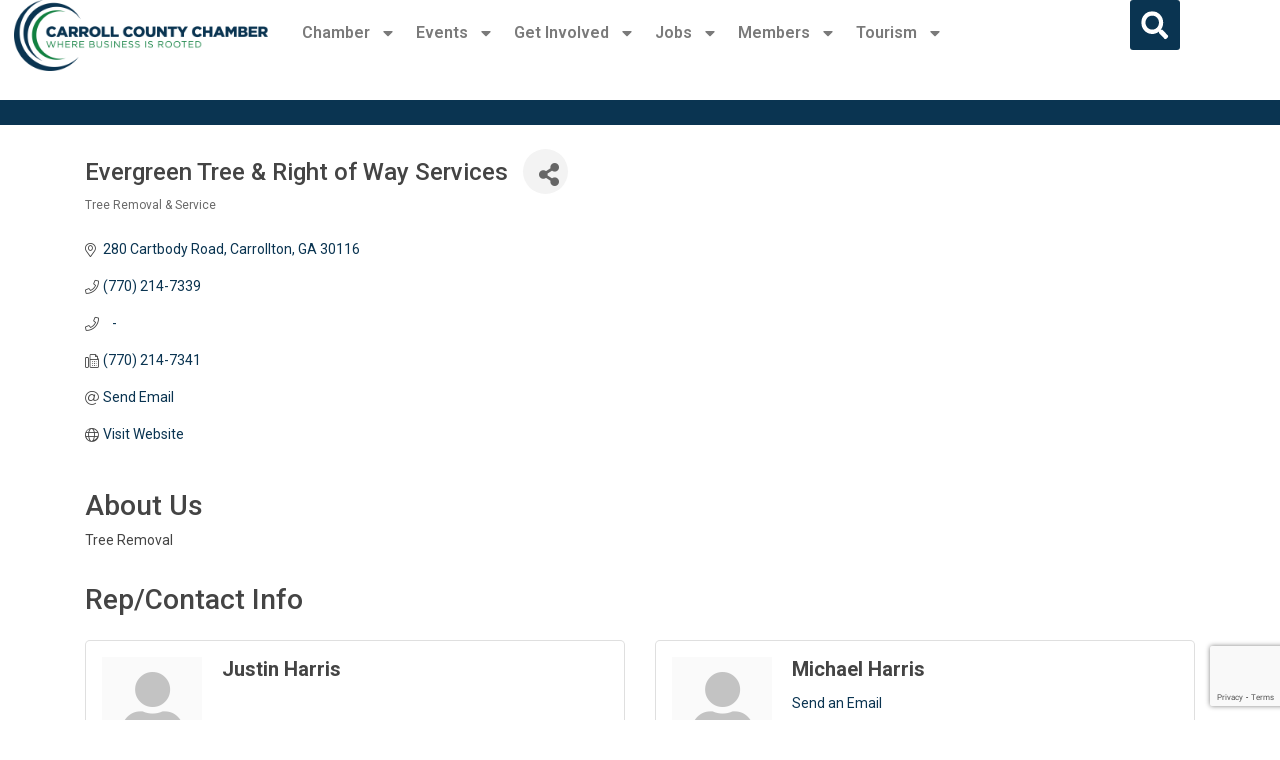

--- FILE ---
content_type: text/html; charset=utf-8
request_url: https://www.google.com/recaptcha/enterprise/anchor?ar=1&k=6LfI_T8rAAAAAMkWHrLP_GfSf3tLy9tKa839wcWa&co=aHR0cHM6Ly9idXNpbmVzcy5jYXJyb2xsLWdhLm9yZzo0NDM.&hl=en&v=cLm1zuaUXPLFw7nzKiQTH1dX&size=invisible&anchor-ms=20000&execute-ms=15000&cb=war70sy6ru9x
body_size: 45124
content:
<!DOCTYPE HTML><html dir="ltr" lang="en"><head><meta http-equiv="Content-Type" content="text/html; charset=UTF-8">
<meta http-equiv="X-UA-Compatible" content="IE=edge">
<title>reCAPTCHA</title>
<style type="text/css">
/* cyrillic-ext */
@font-face {
  font-family: 'Roboto';
  font-style: normal;
  font-weight: 400;
  src: url(//fonts.gstatic.com/s/roboto/v18/KFOmCnqEu92Fr1Mu72xKKTU1Kvnz.woff2) format('woff2');
  unicode-range: U+0460-052F, U+1C80-1C8A, U+20B4, U+2DE0-2DFF, U+A640-A69F, U+FE2E-FE2F;
}
/* cyrillic */
@font-face {
  font-family: 'Roboto';
  font-style: normal;
  font-weight: 400;
  src: url(//fonts.gstatic.com/s/roboto/v18/KFOmCnqEu92Fr1Mu5mxKKTU1Kvnz.woff2) format('woff2');
  unicode-range: U+0301, U+0400-045F, U+0490-0491, U+04B0-04B1, U+2116;
}
/* greek-ext */
@font-face {
  font-family: 'Roboto';
  font-style: normal;
  font-weight: 400;
  src: url(//fonts.gstatic.com/s/roboto/v18/KFOmCnqEu92Fr1Mu7mxKKTU1Kvnz.woff2) format('woff2');
  unicode-range: U+1F00-1FFF;
}
/* greek */
@font-face {
  font-family: 'Roboto';
  font-style: normal;
  font-weight: 400;
  src: url(//fonts.gstatic.com/s/roboto/v18/KFOmCnqEu92Fr1Mu4WxKKTU1Kvnz.woff2) format('woff2');
  unicode-range: U+0370-0377, U+037A-037F, U+0384-038A, U+038C, U+038E-03A1, U+03A3-03FF;
}
/* vietnamese */
@font-face {
  font-family: 'Roboto';
  font-style: normal;
  font-weight: 400;
  src: url(//fonts.gstatic.com/s/roboto/v18/KFOmCnqEu92Fr1Mu7WxKKTU1Kvnz.woff2) format('woff2');
  unicode-range: U+0102-0103, U+0110-0111, U+0128-0129, U+0168-0169, U+01A0-01A1, U+01AF-01B0, U+0300-0301, U+0303-0304, U+0308-0309, U+0323, U+0329, U+1EA0-1EF9, U+20AB;
}
/* latin-ext */
@font-face {
  font-family: 'Roboto';
  font-style: normal;
  font-weight: 400;
  src: url(//fonts.gstatic.com/s/roboto/v18/KFOmCnqEu92Fr1Mu7GxKKTU1Kvnz.woff2) format('woff2');
  unicode-range: U+0100-02BA, U+02BD-02C5, U+02C7-02CC, U+02CE-02D7, U+02DD-02FF, U+0304, U+0308, U+0329, U+1D00-1DBF, U+1E00-1E9F, U+1EF2-1EFF, U+2020, U+20A0-20AB, U+20AD-20C0, U+2113, U+2C60-2C7F, U+A720-A7FF;
}
/* latin */
@font-face {
  font-family: 'Roboto';
  font-style: normal;
  font-weight: 400;
  src: url(//fonts.gstatic.com/s/roboto/v18/KFOmCnqEu92Fr1Mu4mxKKTU1Kg.woff2) format('woff2');
  unicode-range: U+0000-00FF, U+0131, U+0152-0153, U+02BB-02BC, U+02C6, U+02DA, U+02DC, U+0304, U+0308, U+0329, U+2000-206F, U+20AC, U+2122, U+2191, U+2193, U+2212, U+2215, U+FEFF, U+FFFD;
}
/* cyrillic-ext */
@font-face {
  font-family: 'Roboto';
  font-style: normal;
  font-weight: 500;
  src: url(//fonts.gstatic.com/s/roboto/v18/KFOlCnqEu92Fr1MmEU9fCRc4AMP6lbBP.woff2) format('woff2');
  unicode-range: U+0460-052F, U+1C80-1C8A, U+20B4, U+2DE0-2DFF, U+A640-A69F, U+FE2E-FE2F;
}
/* cyrillic */
@font-face {
  font-family: 'Roboto';
  font-style: normal;
  font-weight: 500;
  src: url(//fonts.gstatic.com/s/roboto/v18/KFOlCnqEu92Fr1MmEU9fABc4AMP6lbBP.woff2) format('woff2');
  unicode-range: U+0301, U+0400-045F, U+0490-0491, U+04B0-04B1, U+2116;
}
/* greek-ext */
@font-face {
  font-family: 'Roboto';
  font-style: normal;
  font-weight: 500;
  src: url(//fonts.gstatic.com/s/roboto/v18/KFOlCnqEu92Fr1MmEU9fCBc4AMP6lbBP.woff2) format('woff2');
  unicode-range: U+1F00-1FFF;
}
/* greek */
@font-face {
  font-family: 'Roboto';
  font-style: normal;
  font-weight: 500;
  src: url(//fonts.gstatic.com/s/roboto/v18/KFOlCnqEu92Fr1MmEU9fBxc4AMP6lbBP.woff2) format('woff2');
  unicode-range: U+0370-0377, U+037A-037F, U+0384-038A, U+038C, U+038E-03A1, U+03A3-03FF;
}
/* vietnamese */
@font-face {
  font-family: 'Roboto';
  font-style: normal;
  font-weight: 500;
  src: url(//fonts.gstatic.com/s/roboto/v18/KFOlCnqEu92Fr1MmEU9fCxc4AMP6lbBP.woff2) format('woff2');
  unicode-range: U+0102-0103, U+0110-0111, U+0128-0129, U+0168-0169, U+01A0-01A1, U+01AF-01B0, U+0300-0301, U+0303-0304, U+0308-0309, U+0323, U+0329, U+1EA0-1EF9, U+20AB;
}
/* latin-ext */
@font-face {
  font-family: 'Roboto';
  font-style: normal;
  font-weight: 500;
  src: url(//fonts.gstatic.com/s/roboto/v18/KFOlCnqEu92Fr1MmEU9fChc4AMP6lbBP.woff2) format('woff2');
  unicode-range: U+0100-02BA, U+02BD-02C5, U+02C7-02CC, U+02CE-02D7, U+02DD-02FF, U+0304, U+0308, U+0329, U+1D00-1DBF, U+1E00-1E9F, U+1EF2-1EFF, U+2020, U+20A0-20AB, U+20AD-20C0, U+2113, U+2C60-2C7F, U+A720-A7FF;
}
/* latin */
@font-face {
  font-family: 'Roboto';
  font-style: normal;
  font-weight: 500;
  src: url(//fonts.gstatic.com/s/roboto/v18/KFOlCnqEu92Fr1MmEU9fBBc4AMP6lQ.woff2) format('woff2');
  unicode-range: U+0000-00FF, U+0131, U+0152-0153, U+02BB-02BC, U+02C6, U+02DA, U+02DC, U+0304, U+0308, U+0329, U+2000-206F, U+20AC, U+2122, U+2191, U+2193, U+2212, U+2215, U+FEFF, U+FFFD;
}
/* cyrillic-ext */
@font-face {
  font-family: 'Roboto';
  font-style: normal;
  font-weight: 900;
  src: url(//fonts.gstatic.com/s/roboto/v18/KFOlCnqEu92Fr1MmYUtfCRc4AMP6lbBP.woff2) format('woff2');
  unicode-range: U+0460-052F, U+1C80-1C8A, U+20B4, U+2DE0-2DFF, U+A640-A69F, U+FE2E-FE2F;
}
/* cyrillic */
@font-face {
  font-family: 'Roboto';
  font-style: normal;
  font-weight: 900;
  src: url(//fonts.gstatic.com/s/roboto/v18/KFOlCnqEu92Fr1MmYUtfABc4AMP6lbBP.woff2) format('woff2');
  unicode-range: U+0301, U+0400-045F, U+0490-0491, U+04B0-04B1, U+2116;
}
/* greek-ext */
@font-face {
  font-family: 'Roboto';
  font-style: normal;
  font-weight: 900;
  src: url(//fonts.gstatic.com/s/roboto/v18/KFOlCnqEu92Fr1MmYUtfCBc4AMP6lbBP.woff2) format('woff2');
  unicode-range: U+1F00-1FFF;
}
/* greek */
@font-face {
  font-family: 'Roboto';
  font-style: normal;
  font-weight: 900;
  src: url(//fonts.gstatic.com/s/roboto/v18/KFOlCnqEu92Fr1MmYUtfBxc4AMP6lbBP.woff2) format('woff2');
  unicode-range: U+0370-0377, U+037A-037F, U+0384-038A, U+038C, U+038E-03A1, U+03A3-03FF;
}
/* vietnamese */
@font-face {
  font-family: 'Roboto';
  font-style: normal;
  font-weight: 900;
  src: url(//fonts.gstatic.com/s/roboto/v18/KFOlCnqEu92Fr1MmYUtfCxc4AMP6lbBP.woff2) format('woff2');
  unicode-range: U+0102-0103, U+0110-0111, U+0128-0129, U+0168-0169, U+01A0-01A1, U+01AF-01B0, U+0300-0301, U+0303-0304, U+0308-0309, U+0323, U+0329, U+1EA0-1EF9, U+20AB;
}
/* latin-ext */
@font-face {
  font-family: 'Roboto';
  font-style: normal;
  font-weight: 900;
  src: url(//fonts.gstatic.com/s/roboto/v18/KFOlCnqEu92Fr1MmYUtfChc4AMP6lbBP.woff2) format('woff2');
  unicode-range: U+0100-02BA, U+02BD-02C5, U+02C7-02CC, U+02CE-02D7, U+02DD-02FF, U+0304, U+0308, U+0329, U+1D00-1DBF, U+1E00-1E9F, U+1EF2-1EFF, U+2020, U+20A0-20AB, U+20AD-20C0, U+2113, U+2C60-2C7F, U+A720-A7FF;
}
/* latin */
@font-face {
  font-family: 'Roboto';
  font-style: normal;
  font-weight: 900;
  src: url(//fonts.gstatic.com/s/roboto/v18/KFOlCnqEu92Fr1MmYUtfBBc4AMP6lQ.woff2) format('woff2');
  unicode-range: U+0000-00FF, U+0131, U+0152-0153, U+02BB-02BC, U+02C6, U+02DA, U+02DC, U+0304, U+0308, U+0329, U+2000-206F, U+20AC, U+2122, U+2191, U+2193, U+2212, U+2215, U+FEFF, U+FFFD;
}

</style>
<link rel="stylesheet" type="text/css" href="https://www.gstatic.com/recaptcha/releases/cLm1zuaUXPLFw7nzKiQTH1dX/styles__ltr.css">
<script nonce="zyc7GJ3OKzRnQmytY2fHPw" type="text/javascript">window['__recaptcha_api'] = 'https://www.google.com/recaptcha/enterprise/';</script>
<script type="text/javascript" src="https://www.gstatic.com/recaptcha/releases/cLm1zuaUXPLFw7nzKiQTH1dX/recaptcha__en.js" nonce="zyc7GJ3OKzRnQmytY2fHPw">
      
    </script></head>
<body><div id="rc-anchor-alert" class="rc-anchor-alert"></div>
<input type="hidden" id="recaptcha-token" value="[base64]">
<script type="text/javascript" nonce="zyc7GJ3OKzRnQmytY2fHPw">
      recaptcha.anchor.Main.init("[\x22ainput\x22,[\x22bgdata\x22,\x22\x22,\[base64]/[base64]/[base64]/[base64]/[base64]/SVtnKytdPU46KE48MjA0OD9JW2crK109Tj4+NnwxOTI6KChOJjY0NTEyKT09NTUyOTYmJk0rMTxwLmxlbmd0aCYmKHAuY2hhckNvZGVBdChNKzEpJjY0NTEyKT09NTYzMjA/[base64]/eihNLHApOm0oMCxNLFtULDIxLGddKSxmKHAsZmFsc2UsZmFsc2UsTSl9Y2F0Y2goYil7UyhNLDI3Nik/[base64]/[base64]/[base64]/[base64]/[base64]/[base64]\\u003d\x22,\[base64]\\u003d\\u003d\x22,\[base64]/IsO4wr81w6R4VC7ClMKqSgjDth7CsSPCi8KoIsOjwrAKwq/DiDhUMiw7w5FLwpIwdMKkQXPDsxRRe3PDvMKJwr5+UMKaQsKnwpAjdMOkw71WBWITwpDDrcKcNGbDiMOewovDiMK2TyVrw5J/[base64]/Cgxgof0I/w7EZfQIcRMKawq0hwq/CjsOMw5LDtsOAHSwRwpjCgsORK24jw5rDplwJesKGLGRqYzTDqcOYw5DCs8OBQMORPV0swrpeTBTCpMOHRGvCksO6AMKgSn7CjsKgIQMfNMObcHbCrcO3XsKPwqjCvyJOwprChlQ7K8OvBsO9T3o9wqzDmxN3w6kIMSwsPnU2CMKCY24kw7gew6fCsQMgQxTCvQ/CtsKld2AIw5B/[base64]/DpcOLw592wrgAC8O1w7t4RcO+dmxgdMO+wq3DgGBNw53CvTvDm3bCv2nDisOIwrR5wpDCrh3DiDdsw5MOwrrDucOuw7QGQ2/DlsK5ayBqY1d1wpxWIE3CucOqcMKOBnx9wrROwpRAGMKvbMO7w5fDl8Kyw7vDhywzAsKbBk7CrFJgJyM/wqRPbUsgcsK8PVd3eUBJQWRGeC8ZLMOYHyZwwqvDjnrDjMKiw4kOw5jDpDfDjkRdQMOBw4HCk0oxHsK9PzjCl8OWwrpJw4nCvEM8wr/DhsOVw4TDhcOzBsKGwojCm1tFEMOCwrk0wodBwphLFWURMWJaPMKPwp7DqMKrFMOMwq3DoEVHw4/[base64]/[base64]/[base64]/DsksILFYkw5XDl8Olwrp4wpbDrMO8QinCkgnCisKzPcOcw6/Cr2rCi8OFEsOoG8OYGnl6w64RT8KQCsKMb8Kww7rCunHDrMKFwpUzI8OqGRzDv0dTwogTUsOjCidGcsOGwqRBcQLCpzXDjibCtCfCs0Z4wqsyw7rDiDbCsAQmw7Jpwp/CtD3Dh8OVbFzCjE3Cm8O5wqrDnsKRTHzCisO5wr4Bw4fDnMO6w7LDgj4XLy8PwohHw6UtUBbDkVxQwrfCo8KgTAQHKcOEwoPClHxpwp9gbsK2wpI8a1zCilnDvsOLYsKGX2IiNMKvw70zw5/CtBVsUHAdIxFgwq/DlAs2w4MrwpluFH/DmsOpwqjCgwBFRMKzEsKhwrAUZX5bw60uGMKAJcKgZ2p8NDbDrcKxwobClsKCXcOxw6rCliAwwr/DosKNGMKbwpVKw5nDgRwDwrjCsMOkc8KiHcKXwoHCu8KAGcOPwpVCw6HCtcKabzg9wqfCpWBww6BOLGZpwrjDszfCmnzDusO9Vy/[base64]/DlHx9w7pYw7rCt8O1w7YYN8K7WMOZw4XDu8K3ZMKNwrrChArDtEPDvCbCo2pbw6dxQcKPw71rR2wqwpjDhAVRXRTCnHLCgsK1MnB1w7vDsRbDmWpqw5Rhw5bDjsO5wph9IsKKZsOPA8Oowr0Dw7fDgiM/ecKqAsO7wo/[base64]/DuDzDtMOvW8K7woDDnsKFwo3CmsOGw5/DhW7CvMOWDcOKalzCucOrKsKkw6YCGWVYUsKjeMK8XFEeSVnDqsKgwqHCm8OywokWw4kjAArDkyTDr2jCrsKuwp7DhV9Kw6RLcWYtwqbDhmzCrTFTWG/CtTYLwojDjiPDo8Kww6jCtGjCpMKow5lMw7QEwo5cwo7Dq8OBw7bCvh1nTxsqaUQLwrDDkcKmwqbDjsKLwqjDpRvCiQZpZw1sB8KjJHjDnBocw6jCvcKAKMODwpx7HsKBw7XDr8KXwpcHw4/DjsOFw5TDm8K5YMKJPzbCpMK3wpLDp2DDuRDCr8OowqTDmGoIw7low7ZYwpzDlMOmfSEeQQDDmsKfNDPDg8K5w5nDmXo5w7vDj3bDucKkwqrCq3XCrTcQLF80wq/Dg1vCoUFgTMKOwqIBXRbDjTozUMKbw5nDmmdVwqHClcKJWBvCsH/[base64]/[base64]/DkVnDp8KUKsKTcMO8Ak/CpmLDri7CksOwwrfCi8OAw7YGbMK+wq1XECnDlnvCoEPCt1DDlCs1Sn3DlMOQw63Du8KXw5vCv1ppRFzCoVhaWcO6wqXCisKHwqTDv1vDswwpbmYwEGJjX3fDgG/[base64]/Ct8Kwwp9qBMKnwp8zw5tMw5zCscOqDG1BHUPCucOpw7TCo2bCt8O8YMKvDsOvfwDCpMKePMO8EsKgGhzDsTh4bF7Cr8OUaMKgw6zDhMKdLcOGw5BSw7ccwr/[base64]/w4DDqg3CvsOXwo7DhMOoecOROyvCvcOEB8KyHBBlW2psWgLCk25tw6vCuFPDvjDDg8KzJ8O1LEECMD3Dl8Kiw4V8HQTCnsKmwqXDnsO1wpkSNsKvw4UVbMKhLcKBQ8O0w6DCqsKvJW/CrBNfFFo/wr4+L8OjYTtTTMOgwpXCq8O6wrhkNMO0w7XDkDcJwqrDuMO2w57Dr8O0wrxOw7nDil/[base64]/ClcKYBsOhERRRwpIZayV9HTQ7wrFnY2Y8w70Mw4BUXsOjw6t1Y8O4wpPCiU9VVsKhwq/CtsO6EsK0XcKgK0jDvcKJw7ckw4xGw7p5SMOqw5A/w5LCo8KADMKsMF7CnMKjwpzDnsKCTMOGAsO7w6gWwp0TekYxwpnDjMOfwoHCvgHDiMO7w6Qmw4nDqnfCpxlpfcOywqvDjQ90LHDCl3k3H8KXJ8KHBMK8NXXDvBlUw7HDusOkIknCoUkwfsOwAcKvwq8Bf0vDvhcXw7HCgjNcwpTDjg4fDcKwRMOuPFXCr8KnwrrCs3/Dkk0SWMKuw5XCgcKuPirCisONOMKbw5d9YnbChig1w47DiC46w5x0w7Zrw7rDs8OkwpfCv1djw5LDnydUKMKNO1AhS8OeWmlhwo5Dw7UwPmjDkHfCusKzw4Rvw7HCiMKMw7tYw6pUw7F3wr/Cu8O8bcOkXC17DnPChcKYw6gYwpfDk8KdwrAZXgd7A0Uhw7ZGVcOaw7sXY8KTNy5qwpvDpsOEw4TCvW1zw7pQwpTCtS7Cr2FDJsO5w7DDvsKbw69oLAzCrC7DqMKqwoJhwqQewrYywqMFw4glaB/DphZTZ2RVKMKVH2PDsMOMD3PCjVVONmpkw68swqrChnI0wohVQjvDqnYyw7PDuTU1w7LCk3PCnA8sP8K0w7vCuHEZwoLDmElyw6xDCsK9SsKVbcKbIcK9LcKfFW5yw6BRw7XDjBo8SD8Zwp/[base64]/Dr1dPw64TwooPwrB7UGdhO0Y2NcO3bw7CvynDtsOwXFJTwqXDjcOnw6EZwq/[base64]/CuirDu8KueHB+ZQIGw5HDuh/[base64]/CscOsNcKDWD14w5PDqxIbPMKqwpsLwrZVw6JUNhMyWsKMw5xUIAtTw4hUw6zDim8vUsODfx4OKS/[base64]/CnsK/w4sxwrojwqfChjcSwp3DiE7DoMKswrt9Egp6w7INwpHDjMOKejfDlDLCv8OvQ8OAaUd/woXDnhPCqgIPBcO6w412YsOFeF5Ewq0VYsOKUsK7XcO7Gk8Swq4DwofDlcOYwpHDrcOgwpJGwqXCq8K8Z8OIQcOnJnrCoE3Di2LCs3Z5w5fDh8O+w7lcw6vCm8K5c8O+wrhUw5bCm8Kpw7LDhMKPw4DDl1TCjATDgHhYCMKsD8OQaBF5wrN+wr5gwq/[base64]/Cv8OowoE4A8K+w5nDj24Fw4jDusOkwoLDplRQIcOSwoldHi4OOMOlw4LDkMKQwo9BUCQsw4sdw67DgwDCgxdhccO0w43CpAvCk8KebMO1eMOowrZowqhtPz4Yw5LCrn/CqcKaGsKMw6g6w7NkDcOAwohlwr7CkARFMAQiHmtaw6tfeMO0w6dGw6rDvMOaw40Lw4bDmnTCicKcwqHDsj/DsAVjw7AMCkHDq05sw4bDq1PCrjrCmsOiwoDCvMK8AMKUwqJgwoQYaWJpYFdDw4Frw4jDuHrDiMOOwqbCvsOiworDtMOfU3NSCRIXNFpXW2bDvMKhwoIKw593ZsK9NMOEw4XDqsOOOcO8wqzDkHwOHcOdVW7Ck0UPw7nDp1vChGczV8OLw5sNwq/Dvk18LSLDhsKuw4JGJcK0w4HDlcOLfsOdwrwiXxnCqEbDnkFfw4rDsUBSW8OeRTrCqSl9w5ZDcMKjEcKiGcK1eHURwqhowoxpw603w5tow73Clw4kfn07IMKVw7NmLsObwpXDl8OlCMKyw6TDo1x0KMOEVcKRXFbCtCJawqpNw7/CsX5zYR5Tw7zChVUKwotfGMOsHMOiJAYOCD9kwpnCkX5/wqvCsHHCrE3DlcOyUG3Dn10FLcOxwrEtw5g4KMOXKWc+UMOdNMKOwrl5w7cxYDJudMO4w4bCnsOuO8K5KzHCoMKef8KSwp3Di8OQw5kRwoLCnMOowrtXVjQ7w6/DpcOGQDbDl8O7WsOhwpE0XcONdWNQJRTDncKxEcKgwrjCmsOITiDCjGPDu3rCsyBQGcOKTcOjwp3Dj8OSwqcEw7lgekE9E8O+wrVCSsKlEVDCnsKETxHDtDMnB1Zgbw/Cm8KkwqF8EjrCqsKrOWrDqRnDmsKow7hkaMOzwp7CmsKRQMOrA33Dq8KKwoVOwq3DjcKKw4jDskzCnlwLwp0TwowTw4XCh8OOwqXDvMKaTsOhP8Kvw7MKwqDCrcKxwoFswr/CqQsfYcKBTsKdNk/Cs8KaSF/CucOqw5UJw516w4wFLMODdcKJw7wVw5DCvC/[base64]/[base64]/ClMOqGMORWgMJCzJjRcOgwq7CkENdHBbDtMOIw4bCssKhZcKiwqZQchrCscOcZTcnwrHCscOiw452w7siwpnCusO3XXVDbsOFNMOGw7/CmsKKdMK8w48cO8Kyw4TDuiNbe8K9VsOuGcO+NcO8NgTDlcKOfVNIZBBmwqsVEj1Ve8ONwoxxJQNIwoVLw6PCvVvCtUdsw4E5VG/DuMKbwpcdKMOvwqwDwrjDg3nCnQhvK0rCiMK2NsO3GmnDlk7DoCJsw5/CnlZkC8OOwploXgLDsMOOwqnDq8OUw5bClsO8dcOkMsKxC8K7NMOCwqxCfcKNbi4kwojDm2jDnMOIX8OJw5g3fsK/Y8O3w7ZGw5E5wp/Dh8K3YjrDqRLDjBkUwojCrVvCvsOTQMOqwpAxQ8KYBgBnw70OVMOkEyI+Z0NIwpnCocO9w7/Do2ZxBcKUwoxlB2bDiwMrdsOJXcKhwrFiw6ZZw5Fjw6HDrMKZM8KvcsKawoPDpW/DulEWwpjCrMKPL8ODQsO5esOpYcOiMsKCasO4ODNyCcOgACd3FBkTwpd+OcO5wofCpcKmwr7CoU3Dsh7Dm8OBasKITFtqwrU4NXZaPcKLw6ElF8Osw5vClcONKUUDa8KUw7PCl09swqPCvB/CuzAOw7JwCgcsw4HDkWNFI2rCnQQww4/DtDrDkEgnw41ALMO7w7/DuSfDscKYw6UiwpLCkBVQwoZvBMOcIcKCG8KdSE/[base64]/w7nCmzcAw5fCusKGG8KSDBfDgE06wrfDo8KhwpPDlMK9w6dlAsOhw6AQPcK9SQAdwqTDp3YFamMNGxPDvUzDmz5kYQXCs8O2w5tzdsK5CBNIw5NAA8OuwrFUw7DCqglFUMOZwphFUsKXw6ArWX5kw6wEw59HwpzDisO7wpLDr1wjwpcnw5fCnyEITcOUwop/d8KdB2XCgRrDlUIRWsKBcnzCmyk0F8KrYMKtw47CqgbDhC0bw7sow45Kw4tEw6PDkMO3w4/CgMKkbxnCiX0zf0gMKwQdw41kwqE/w4pewpFAWSXCoB/Ct8KSwqklwrtiw6XClWQOw6jCqn7DnMOLwpXDo0zDjT3DtcOaQBMaHsOFw6gkwr7Ct8O1w4wDwpZXwpZyHcOjw6jDvcKGTifCrMOpwrtow5/Diyxbw4TDlcKpCmIRZ0jCoBFFTcObdUbCocKFwqrCg3LCnMOWw4XDisKFwpw6M8K6MsKcKcO/[base64]/CqcOnwp/ChhkzWz5Lw7DDj37DhSVVYghdw7zCtAl6bhhiCsKhNMOQGivCgcKfSsOPw7YiekQ6wrDCucO1esK/GAoOHsKLw4rCvgzCoXYLwqPDh8O0wr3CqsOrw6rCmcKLwpoqw7TCu8KaKcKiwqbCsStiwqoDfXPCucKIw5XDsMKFDsOmR1DCv8OYeh7DnmbDvMKGw7wfS8KGw63DsH/[base64]/Dn8KVwo0Ew4jCljNBdMO4DsKhw4Jdw74qSibDnsK2wofDjzxpw5/[base64]/AMKqMUt1w73ChXLDvcK8w6jDicOfXcKJbTUJDnceVnZpwqwRGHfDrsOmwrUAfCsqw6xxfQLCl8K1w6DChmvDk8OFSsO2OsOHwqgde8OoVyYLW1gmUCrDmArDjcOwJsKkw6nCqsO/[base64]/CqnNqwqvCkhHCr8OXM8ONK8OJQEZyDsKgwrTDrMORw69TMsO4Y8KYU8OLBcK/wpIRwogkw7LCuEwkwqTDoGdywqnCpGo2w6HDjHIiVkFPOcKuw6NXQcKMJ8KtNcODE8O7YlcFwrJhFE7Di8O+wobDq2DCsWopw7xdK8KnIcKLworDvWxdAcOkw4DCtzd/w5HCj8K1wp1vw5HCq8KUCDPCpMOARnM7w7PCl8KewokGwpYuw5vClgF7w53Du1x4wr/Ci8OIOMKvwr0rQMKmw6lQw6Iow5bDkcO7w4FNIsO5w73ClcKpw5kuwo3Cq8O5wp3DoXfCk2NTFQLCml1GXRNtIMOGdMO0w74Awoc4w7bCiDcuwrtJwpjDiFTDvsKhwprDtcKyFcOtw4hHw7ZTP1d8JsO/w4lAw5HDjMOIwrzCqnHDq8K9MmYDUMK1AANZeDEjcTHDkDwOw7PCrDVTRsOKTsONw73Ciw7DoUY2wpktcsOsER9/wrF/FkfDqsKow5JHwrdBP3TDnW0UX8KUw5ImIMOoNWrClMKawp7DjAbCmcObw4lSw7MzVcOZY8OPw4HDk8KfOQfDncKSwpLCgcOyCHvCswvDhHZGwrIkw7PCpMO+RxbDnw3Cv8K2dCfCsMOCwqpKLcOvw49/[base64]/[base64]/DgMO2SXfChmEGw4ZlVsK6D8K0cUs+R1LCvkzCs8KZU3HCoUPDpTl+KsKpw5obw43Cn8KgagdNOkYbM8Ohw5bDkMOpwpTDuVp5w51wbHDDiMOxD37CmMOKwqsKNsOSwp/[base64]/XQ4owqNxN8OHw5DDrx1mNyIHe8OewrDDusOdK0vDqULDqBQ+GsKNw47Dq8KHwo3DvHg+wpnCtsOuXsOVwo81FiPClMO8bC0Vw53DkAvDmRp6woR5JW5bVEvDs0/Cp8KGKCXDnsKNwp8kbcOkwpnDnMK6w7bChsK+wqnCqTHChGfDlcONXn3Ck8OnfB3DmMOXwoDCpk3Do8KMOA3CnsKWfcK0wqnClC3DohtawrElHHzCgMOjL8K9acObG8OiTMKPwpkvVX7ClR/Dn8KpGMKIwrLDuwzCkmUMw4rCv8OwwqTCg8KPPHPChcOIwqc8WB7CpcKaeFd2YH/[base64]/[base64]/DuT3Dj8K3bVvDgsKII8OKw77DoMONJsOYMcOjFyLCmsOAFAJrw4kvcsKTOsOXwq7DmjtRG1jDlh8Jw6RewrYJRiU1A8KeW8KIwqYXw6Aiw7l3dMKVwpw6w4RLRMKVVsKFw49wwo/CmMOIE1d7MQ7DgcKMwqjDqsK1w5HDlMKgw6VDNSXCucO9RMOgwrLCrAVlIcO+w4FXfjjCvsOCwpHDvgjDh8KyCwvDmyPCg0pTAMO5FinCr8OBw5Mnw7nCkngFUGh4CsKswrgyUsOxw7cWfXXCgsKBRlTDs8O0w4B7w6/[base64]/CoH4Vwo9Mwp7CusOKA8KyQ8OSZlBGOQQ3X8Kdwo48w4oBaVZlE8OSC2xTAVvDg2RfbcONAigMPsK5FyjCl1/Crl4BwpVSw4jCqsK+w5Jhw6HCsCU2IkA7wrPCqMKtw5/[base64]/ZMO3w61Kw5IMw6dzLEXCvcOJN3DCr8KVGMONw7XDvRw/w7rCiEY4wppNwq3CnA/DusOjw5Z/SMKbw5zDgMOPw4PDq8Knw4ADYB3DsioMKMORwrnCo8O3w73DmcOZw5TCgcKAcMO0XhrDr8OKwoQxVlA2BcKVY1DClsKCw5HDm8O1cMK7wozDgXPDs8KHwqPDhXlOw4XCgMK+O8OjOMOEdEV3CsKLVDl9CiXCoE1dw5JZPSlaD8OKw6PCnXPDg3DDk8O8QsOuWMOvwp/CmMOswrTCkgsOw6tIw50rS2U8wrbDpcOxG2U0csO9wqtGQ8KLw5TCriLDusKREMKRUMKeVsKZecKxw4VVwpZDw5dVw4YrwqgJVT3DnC/Cp0Zfw7INw5AILg/ClMKxw5jCisOkDkzDiSfDksKnwpjCuzFXw5bDpsKlKcK5RMOew7bDiU1RwoXChCnDqcOQwrjCicK/[base64]/Dj2LDqHDCjTYLVxvCqgTDn09oOW5ZZMOfdsOrw4BuJU3ClAdcJcKXXB9Qwos3w6nDrsKmAsKywpDDs8Kcw5tSw4tDJ8K2KnrCt8OsX8O8w4fDgR3DkcOiwrY8BsOUDzTCiMONfmV9T8OUw4/[base64]/[base64]/wqthWRNxeF19wp03w5LDmsKuKcKmwovDk0/[base64]/w7DDiUTDtzfCiy4da8O8w6l2w67Djw/[base64]/CiA9sw7ApwrE2dU/DgcO2RRLDv3BZX8Orw644N1TChV/DocKTw7nDmE7CqcKww6IVwqTDqAkyNX4HZmR2w51lw4vDmj/ClxjDlW5jw5dAFWgWER3DnMOoEMOdw7kULR5TezfDosK7ZW9ZRUU0U8OEXsKLLC9fRg3CtcKYDcKjMBxlSSJtczYywrLDkxdfA8KiwqDCsxnCtgtUw6Eiwq4RGloBw6bDn2DCuHjDpcKOw4lrw4sQeMO5w7cWwr/CpMOyJVbDmMOBV8KnNsKnwrDDpcOww6jCuDfDtzsADhfCryp7HVTCmMO9w5Y5wrTDlcK6wpjDhgY8wq8xOEbCvgAiwpnCu2PDoGhGwpfDuHbDmQHClcKdw6IzAsOdLcOBw5XDu8K3Vmcdw6/Dh8OyMxMVdcOXWBDDrjpUw4jDqUoDV8OCwr9KGTfDgSRQw53DkMONwoQBwrB5wqnDvsO7woVBCFPDqjFhwok1woDChMOXMsKRw5/DhcKOJTldw7seMMKOBzTDvWBRV3jCscOhdnzDqsO7w5LDjjB5wrzDscKcwrMiw5fDh8OOw4XCr8OeEcKoYxJNVcOswrkuXnPCo8OQwpjCsULCusOlw47CqMKqQ05SOjXCqybCk8KmHTzDjjXDiQzDk8O5w7Rdwo1Lw6fCicKXwpfCvMK8WkDDlsKTw59/KR0Rwqt6IcOnGcKaOsKawqp9wqvDhcOhw4xIScKKw6PDrGcLw4/DicKWeMKZwq1xWMOodMOWI8O2cMO3w67DtkjCrMKADMKcRTXCigDCiQ1ww5pdw6bCtC/DukrCh8OMSsKocwTCusKnJ8KTDMOIHirCpcOcw6HDl1hTMMOfEcKtw47Dgx/[base64]/CtTXCj2nDhCYvw64qw5sLT8O6wqA0VhZfwqjDhjDDtMKRZsKyQSjDocK6w4fCnWkFwoU2dcOrw5AWw51EN8KhWsOgwqVeIXRYZsOcw5waRMKcw5nCh8KCAsK7HcOdwpzCs10PDBEUw6tNUhzDtynDo2F2wr7Domp4U8Oxw73DqcOWwrJ3w4HCh2VSMMKDUsKRwoBow6/CuMO/wq/CocKmw4zCnsKdT2XCuSx5XcKZNwAlUcKNZ8Kgw7bCmcOlSyfDq1XDgTzDg01WwotJwo0CIMOIwr3Dt0shBXZqw6s5OBphwp7CsEFuw6s0w5h5wotrA8OYe3Uxwo/[base64]/Dq8OFFcOQcMKcesOffMOeSB7Cr8OELsOaw6MFDkojwobCllrCpCzDgMOJRTjDtWVxwq5UOMK7wrYdw7RgQcKfM8KhLToXZxUpwp8/w77DtEfDmFYow7/ClMOlYhoedMKiwr3Di3kcw5YVXMO6w4vCvsK7wo/[base64]/[base64]/DjUrDplkIcHjCm0nDjGBBaMOYwqkKwpRVwoQ9wpdkw5lgQMOacCDClmx8E8OOw50CIC9MwooEAsKWw6hDw7TCmcOYwr5uKcODwosQNcKgw7zDnsK8wqzDtT9Vwo7DtS9jIsKvEsKDf8K/w6NYwroPw61fdATCvsOGES7ClMKsFQ5Tw5bDom8cWiDDm8KPw7gww6kyCQ5gKcO7wrnDilnDrMOpRMKvAcKhK8O5XnDCgsKqw5/CqCotw4LDv8KEw57DgQNbw7TCocK+wr9Sw6Z1w6bDsWUqJ1rCscOkQ8OIw4IBw4fChCPCsFISw5pGw4fCjz3DgXd5D8OMNUjDp8KoGgXDsQ4hGcKpwpPDlcK0fMKpOkhnw5tRZsKKw4/Cm8Oqw5bCgcK3QTATwq3CpAtpBcKZw4rDhlo6GnXCm8OMwqY3wpDDp0ZhW8K/wqDCgmbDmV1lw5/CgMOHw7DDosObwr5eIMOydHhJccONFwt6DRx5w4PDnSZjwrZowoVLwpHDigdRw4bCvz4rwoJHwqJ8fgDDpsKuwqlIw5lXMz1Bw7d7w5fCjsKiHyoTF3DDqXzCj8KFwrzCl3oVw5QFwoTDpGzCgsONw4rDgn0xw7V1w48aQsKUwqvDsj/Dr306fWJZwr7CvBjChTDCvyN0wrPCsQrCqks9w5klw6/[base64]/[base64]/DvcOcw5U+w4DDs8OMJSnDncOBw6UiXsKRwqrDisK8LB0HVnDDuF1ewotID8KUO8Oywo4RwocPw4DChMOWS8KRwqJpwq7CvcOswppkw6PCtWPDuMOlF0J+woHCuEkYCsKZf8KLwqzDscO+w6fDlGrCvcK5dWM6woDDkFTCvSfDkk/DqMKtwrspwpXCvcOHwodTeBhKAMK5YGYLwqrCiQtodzlXQcO2d8Oawo7DgSMzwoLCqQFlw7/DgMKTwoRDw7bCsWTCnCzDrMKnUsOUBsOfw60FwqN1wrPDlsKnZFlPSjzCl8KKwoBSw5XCtFgww75zO8Kjwr3DmsOXLcOmwo3ClsK6wpAhwolsZ2FbwpxGBi3CoQ/DrcO5TQ7CvmLDpQ5Gf8OywrTDnlYQwozCisKtIVZSw4DDrsOfYMKELDPDnTLCkhM8wqRSZBDCuMOrw5UYIlDDtCzDrcOuKhzCt8K+CQN7DsKxb0BnwqzDksO/QHhVwoZxUSxOw6YpHiHDn8KPwp0KEMOtw6PCpcKCIxnCiMOjw43DrSPDj8O4w7sRwoEQP1LClcK3B8OobC7Cs8KzKn3CssOfwqJuSDoew7UAOxZ3asOGwp98wpjCkcOsw6ZQWznCqVsswrZKw6wsw4cmw5o3w4LDv8Krw7w2JMKVGQzCn8Kuwo41w5rDs37DgMK/[base64]/woTCjQ7CocKmfcKkwqrCjMOWAcKuwq5ARjvDi8OyMBYbHWViN2BjN3zDtMOqRmklw4tPwr8pJBpDwrDCpcOcRWApb8KrLVxHdwEVYsO+VsO4CcKUKsK0wr0jw6hCwqo1wocxw6oITDw1EWFQwpAsUCTDpcK5w6Fqwq/Cj1DDm2TDhMOkw4bDny3CrMOHTsKkw5wRw6DCoGc2IBsfAMOjal4CDcKEJ8K7fDLCoBPDhcKMHxNPwrtOw71Zw6bDvcOjfEE4ecKhw7rCnQrDmCbCqsKDwoPDhVVbSQsawr9+w5XDoX/DgwTCjQ5PworChxXDrErCpQrDvMObw6EOw415PVHDrMKowo4Zw4dlPsKfw6XDu8OCwqnCpyR0wqXClcKsAsO/wrTDjcO4w4tCw7bCt8KYw6gBwq/CpsKkw7VUwprCn1Q/wpLDj8Knw45zw58Vw5kGLsOBWhDDlS3DkMKpwocqwo7Do8OychzCjMKswrHCq017FcK4wo4uwobDs8KbKsK3HRnDhgnCiFrCjHl6I8OXcBbCn8OywoRqwqpFdsK3w6rDuDHDnMOgO13Cunk7O8K2csKBIGnCjwfDrEfDhVkzTcKpwr/DsRZeE0YIS0NQfjI1wpZTAVHDlU7DrcO6wq7CoExDXgPDu0QpHn3DiMO8w4IjF8K/T0xJwp5jcCsiw5XDssKcw4HCtj0Vwp5WYz1cwqJfw5zCmh5bwoZVFcOywoLCpsOiw5g8w7trAMOYwrTDn8KPPMK7wq7CoWfCgCTCnMOBw5XDqSgwLShtwpjDjA/Dv8KLKwvCsD9Rw5rCuxnCvgEYw4p/wrLDt8OSwr90wq3CgA7DtsO7wowwNRAwwpEME8KNw7/DmFvCnRfCuTjCoMK/w6p6wojCgcKPwo/[base64]/CgsO3wp46w7DDsWAaW8KFXcO3e8KqwpXDvXsGb8K6asKZQCnDjwbDlVHCtGxyd0DCv2k7w4/DpwTCgVokcsKTw6/DoMODw7PCgh07AsOfIWgXw6tYw5nDhBbCksKMwoYsw7LDtMOqYMKgBMKiScKhQ8Otwo8vI8OCCHAhecKbw5nCu8O9wrnDvsOHw7bCrMOlNEJLM0nCt8ORFktJaz5kWzN/w4nCrMKNBzPCtcOZK0zClEV6wpgfw7XCiMOqw5JwPMOMwrokTQLDjcO/w7N9ejPDjVAiw7HCj8Odw5/[base64]/[base64]/wrQBKQszw4XCjcOCHsOxNj8pwpwxYsKJwrRQBzpawobDmMOmw5AdX0fCv8KBRMOQwprCgsOTwqTDkiDCiMKFGCrDlEjChmrCnDp1LMKPwr/CjBjChFQDaR3DqSkXw4zDrsOTPAYcw4NMwrQAwrbDp8Ocw4YJwqFywr7DiMKlAMOTXMK4H8KDwrrCucKLwqQyRsKsbGFswprCsMKAd0NTB306RkR+w5rCr1MvLTQHTnvDvj7DlCjCvnYSwqrDhjUVw5DChCbCmMObw4sZeVAMEsK/B2LDuMK0wrg8ZRXCvX0vw53Dr8K8WsOoZTXDmAoLw5wYwpQoP8OtOMOnw6LCkcOIw4dzHjt6fnXDpCHDjD/[base64]/Cs3MRP8Owwq1lwq0xAcOrOVvCjMOpO8KVMHDCqsOawpYSwocmCcKnwqnDlix3w7XCssOpDBXDtAEfwpERw6DDosOZwoUuwpzCjAMSw6M/wpoIfHfDlcO7E8OcZ8OVNcKJIMKFHkQjbAxEFirCv8Ojw4/Cq2N/[base64]/CgMOrb8KueMKHw5tGwqLCrkA/wqkgek7Do2Igw5YpHkfDrcO+bxNbZlbDgcOZTCTCoGXDox98YQJNw7/DqGDDg0lqwq7DlkI9wp0ZwqULBMOtwoN0DEzDvMKQw6N8XRszL8OVw77Dun5XOTXDjiDCo8OAwqR9w4jDpS/[base64]/DmhJtw7Rnb3LChcKMWsOIwqDDgDUJwpPDtsOOUQDCnlpyw51BL8OaUcKHAjVVXMOpw5HDs8OJJw1kZQkJwojConfCjEPDusOYYDUpCcKXH8OywrMbJsO2wqnCng/DiQPCoiDChGRwwrFqPWNYwr/Dt8KvbkfDgsO9w6jCvWV4wrghw6/Dpj7CosKoIcKFwq3Du8Krw43CkXfDscOEwrhzM1bDlcKdwr/[base64]/[base64]/DtsOACsKEw43Dr2VIXMK7QEvDhCJ9AsODe8K6wrxHA0IOw5VqwozCncO/HSLDqsKEa8OlXcOawofCsCBzBMKuw68oTXXDriPDvzjDkcK6w5hPIn/DpcKmwrbDg0ESJ8KHwqrDiMKHSzDDgMOHw7RmEWtLwrglw6PDtMKNNcOmw7zDgsKMw78iwq9OwplUwpfDosK1ZMK5XHTCusOxdHQfbmjCsjwzdjTCqcKJFMO8wqILw4l+w5Jow5XCuMKSwrt/w4jCpsKlwow4w6HDqcO9wqgjPMKRIMOgesOBD3t3KxHCpsOoMcKcw63DuMK9w4XCsntwwq/CrGANFAPCt1HDuFDCusKdcAPCl8KJNS8aw5/[base64]/CnMK7BERNwoQBVQcuwplkEsO4w4lRfsOcwq7CgWNww4bDqMO3w69iXAlvZMKaS2w4w4NiCsOXw6fCocOQwpMfw7XDujBmwp0Jw4ZRVydbG8OYDBrDqx3Cs8OTw5chw4Ntw49xUWliQ8K9fQvDrMKJQcOPC3tlXT/DmFFYwp3DrwAAOMKFw49WwrVDw4Vtw5wQ\x22],null,[\x22conf\x22,null,\x226LfI_T8rAAAAAMkWHrLP_GfSf3tLy9tKa839wcWa\x22,0,null,null,null,1,[21,125,63,73,95,87,41,43,42,83,102,105,109,121],[5339200,540],0,null,null,null,null,0,null,0,null,700,1,null,0,\x22CvkBEg8I8ajhFRgAOgZUOU5CNWISDwjmjuIVGAA6BlFCb29IYxIPCJrO4xUYAToGcWNKRTNkEg8I8M3jFRgBOgZmSVZJaGISDwjiyqA3GAE6BmdMTkNIYxIPCN6/tzcYADoGZWF6dTZkEg8I2NKBMhgAOgZBcTc3dmYSDgi45ZQyGAE6BVFCT0QwEg8I0tuVNxgAOgZmZmFXQWUSDwiV2JQyGAA6BlBxNjBuZBIPCMXziDcYADoGYVhvaWFjEg8IjcqGMhgBOgZPd040dGYSDgiK/Yg3GAA6BU1mSUk0GhwIAxIYHRG78OQ3DrceDv++pQYZxJ0JGZzijAIZ\x22,0,0,null,null,1,null,0,0],\x22https://business.carroll-ga.org:443\x22,null,[3,1,1],null,null,null,1,3600,[\x22https://www.google.com/intl/en/policies/privacy/\x22,\x22https://www.google.com/intl/en/policies/terms/\x22],\x22jtyRIrxL2mE2k49dOgPz9m68bHPW0Dr7t8h08e6uYOY\\u003d\x22,1,0,null,1,1762213829821,0,0,[187,109,199,162,85],null,[94,245,230],\x22RC-VlNOs_Oo0JyfsA\x22,null,null,null,null,null,\x220dAFcWeA6_npmWuFe4tmS67y2_FD-AsrdFSzMj3F0xPKT7OQ4M4pKzYEkAEuTBr_IpL_HYo2XNHw16lCMXSuhtoPb8DTERdWTQ3Q\x22,1762296629932]");
    </script></body></html>

--- FILE ---
content_type: text/css
request_url: https://carroll-ga.org/wp-content/uploads/elementor/css/post-82.css?ver=1761970665
body_size: 1386
content:
.elementor-82 .elementor-element.elementor-element-5160fdc{--display:flex;--flex-direction:row;--container-widget-width:calc( ( 1 - var( --container-widget-flex-grow ) ) * 100% );--container-widget-height:100%;--container-widget-flex-grow:1;--container-widget-align-self:stretch;--flex-wrap-mobile:wrap;--align-items:center;--gap:0px 0px;--row-gap:0px;--column-gap:0px;--margin-top:0px;--margin-bottom:0px;--margin-left:0px;--margin-right:0px;--padding-top:0px;--padding-bottom:0px;--padding-left:0px;--padding-right:0px;--z-index:10;}.elementor-82 .elementor-element.elementor-element-5160fdc:not(.elementor-motion-effects-element-type-background), .elementor-82 .elementor-element.elementor-element-5160fdc > .elementor-motion-effects-container > .elementor-motion-effects-layer{background-color:#FFFFFF;}.elementor-82 .elementor-element.elementor-element-801812a{--display:flex;--min-height:100px;--justify-content:center;--align-items:flex-start;--container-widget-width:calc( ( 1 - var( --container-widget-flex-grow ) ) * 100% );--margin-top:0px;--margin-bottom:0px;--margin-left:0px;--margin-right:0px;--padding-top:0px;--padding-bottom:0px;--padding-left:0px;--padding-right:0px;}.elementor-82 .elementor-element.elementor-element-801812a.e-con{--flex-grow:0;--flex-shrink:0;}.elementor-widget-theme-site-logo .widget-image-caption{color:var( --e-global-color-text );font-family:var( --e-global-typography-text-font-family ), Sans-serif;font-weight:var( --e-global-typography-text-font-weight );}.elementor-82 .elementor-element.elementor-element-afc6cb4 img{max-width:90%;}.elementor-82 .elementor-element.elementor-element-6d875df{--display:flex;--min-height:0px;--align-items:flex-end;--container-widget-width:calc( ( 1 - var( --container-widget-flex-grow ) ) * 100% );}.elementor-82 .elementor-element.elementor-element-6d875df.e-con{--flex-grow:0;--flex-shrink:0;}.elementor-widget-nav-menu .elementor-nav-menu .elementor-item{font-family:var( --e-global-typography-primary-font-family ), Sans-serif;font-weight:var( --e-global-typography-primary-font-weight );}.elementor-widget-nav-menu .elementor-nav-menu--main .elementor-item{color:var( --e-global-color-text );fill:var( --e-global-color-text );}.elementor-widget-nav-menu .elementor-nav-menu--main .elementor-item:hover,
					.elementor-widget-nav-menu .elementor-nav-menu--main .elementor-item.elementor-item-active,
					.elementor-widget-nav-menu .elementor-nav-menu--main .elementor-item.highlighted,
					.elementor-widget-nav-menu .elementor-nav-menu--main .elementor-item:focus{color:var( --e-global-color-accent );fill:var( --e-global-color-accent );}.elementor-widget-nav-menu .elementor-nav-menu--main:not(.e--pointer-framed) .elementor-item:before,
					.elementor-widget-nav-menu .elementor-nav-menu--main:not(.e--pointer-framed) .elementor-item:after{background-color:var( --e-global-color-accent );}.elementor-widget-nav-menu .e--pointer-framed .elementor-item:before,
					.elementor-widget-nav-menu .e--pointer-framed .elementor-item:after{border-color:var( --e-global-color-accent );}.elementor-widget-nav-menu{--e-nav-menu-divider-color:var( --e-global-color-text );}.elementor-widget-nav-menu .elementor-nav-menu--dropdown .elementor-item, .elementor-widget-nav-menu .elementor-nav-menu--dropdown  .elementor-sub-item{font-family:var( --e-global-typography-accent-font-family ), Sans-serif;font-weight:var( --e-global-typography-accent-font-weight );}.elementor-82 .elementor-element.elementor-element-5b0e421 .elementor-menu-toggle{margin:0 auto;}.elementor-82 .elementor-element.elementor-element-5b0e421 .elementor-nav-menu--main .elementor-item{padding-left:10px;padding-right:10px;}.elementor-82 .elementor-element.elementor-element-5b0e421{--e-nav-menu-horizontal-menu-item-margin:calc( 0px / 2 );}.elementor-82 .elementor-element.elementor-element-5b0e421 .elementor-nav-menu--main:not(.elementor-nav-menu--layout-horizontal) .elementor-nav-menu > li:not(:last-child){margin-bottom:0px;}.elementor-82 .elementor-element.elementor-element-8f79987{--display:flex;--flex-direction:row-reverse;--container-widget-width:calc( ( 1 - var( --container-widget-flex-grow ) ) * 100% );--container-widget-height:100%;--container-widget-flex-grow:1;--container-widget-align-self:stretch;--flex-wrap-mobile:wrap-reverse;--justify-content:flex-start;--align-items:center;--padding-top:0px;--padding-bottom:0px;--padding-left:0px;--padding-right:0px;}.elementor-widget-search-form input[type="search"].elementor-search-form__input{font-family:var( --e-global-typography-text-font-family ), Sans-serif;font-weight:var( --e-global-typography-text-font-weight );}.elementor-widget-search-form .elementor-search-form__input,
					.elementor-widget-search-form .elementor-search-form__icon,
					.elementor-widget-search-form .elementor-lightbox .dialog-lightbox-close-button,
					.elementor-widget-search-form .elementor-lightbox .dialog-lightbox-close-button:hover,
					.elementor-widget-search-form.elementor-search-form--skin-full_screen input[type="search"].elementor-search-form__input{color:var( --e-global-color-text );fill:var( --e-global-color-text );}.elementor-widget-search-form .elementor-search-form__submit{font-family:var( --e-global-typography-text-font-family ), Sans-serif;font-weight:var( --e-global-typography-text-font-weight );background-color:var( --e-global-color-secondary );}.elementor-82 .elementor-element.elementor-element-78208a4{padding:0px 100px 0px 0px;}.elementor-82 .elementor-element.elementor-element-78208a4 .elementor-search-form{text-align:center;}.elementor-82 .elementor-element.elementor-element-78208a4 .elementor-search-form__toggle{--e-search-form-toggle-size:50px;--e-search-form-toggle-color:var( --e-global-color-primary );--e-search-form-toggle-background-color:var( --e-global-color-secondary );}.elementor-82 .elementor-element.elementor-element-78208a4:not(.elementor-search-form--skin-full_screen) .elementor-search-form__container{border-radius:3px;}.elementor-82 .elementor-element.elementor-element-78208a4.elementor-search-form--skin-full_screen input[type="search"].elementor-search-form__input{border-radius:3px;}.elementor-widget-button .elementor-button{background-color:var( --e-global-color-accent );font-family:var( --e-global-typography-accent-font-family ), Sans-serif;font-weight:var( --e-global-typography-accent-font-weight );}.elementor-82 .elementor-element.elementor-element-adea0ab .elementor-button{background-color:#AA0000;fill:var( --e-global-color-primary );color:var( --e-global-color-primary );padding:19px 20px 19px 20px;}.elementor-theme-builder-content-area{height:400px;}.elementor-location-header:before, .elementor-location-footer:before{content:"";display:table;clear:both;}@media(max-width:1024px){.elementor-82 .elementor-element.elementor-element-afc6cb4{padding:0px 0px 0px 10px;text-align:left;}.elementor-82 .elementor-element.elementor-element-6d875df.e-con{--order:99999 /* order end hack */;}.elementor-82 .elementor-element.elementor-element-8f79987{--align-items:flex-end;--container-widget-width:calc( ( 1 - var( --container-widget-flex-grow ) ) * 100% );}.elementor-82 .elementor-element.elementor-element-78208a4{padding:0px 0px 0px 0px;}}@media(min-width:768px){.elementor-82 .elementor-element.elementor-element-801812a{--width:22%;}.elementor-82 .elementor-element.elementor-element-6d875df{--width:54%;}.elementor-82 .elementor-element.elementor-element-8f79987{--width:24%;}}@media(max-width:1024px) and (min-width:768px){.elementor-82 .elementor-element.elementor-element-801812a{--width:50%;}.elementor-82 .elementor-element.elementor-element-6d875df{--width:8%;}.elementor-82 .elementor-element.elementor-element-8f79987{--width:40%;}}@media(max-width:767px){.elementor-82 .elementor-element.elementor-element-801812a{--width:70%;}.elementor-82 .elementor-element.elementor-element-afc6cb4{text-align:left;}.elementor-82 .elementor-element.elementor-element-afc6cb4 img{max-width:80%;}.elementor-82 .elementor-element.elementor-element-6d875df{--width:20%;}.elementor-82 .elementor-element.elementor-element-8f79987{--justify-content:flex-start;--align-items:center;--container-widget-width:calc( ( 1 - var( --container-widget-flex-grow ) ) * 100% );--margin-top:-25px;--margin-bottom:0px;--margin-left:0px;--margin-right:23px;}.elementor-82 .elementor-element.elementor-element-8f79987.e-con{--order:99999 /* order end hack */;}.elementor-82 .elementor-element.elementor-element-adea0ab .elementor-button{padding:19px 40px 19px 40px;}}

--- FILE ---
content_type: text/css
request_url: https://carroll-ga.org/wp-content/uploads/elementor/css/post-1559.css?ver=1761970665
body_size: 139
content:
.elementor-1559 .elementor-element.elementor-element-45ef1048{--display:flex;--margin-top:0px;--margin-bottom:0px;--margin-left:0px;--margin-right:0px;--padding-top:0px;--padding-bottom:0px;--padding-left:0px;--padding-right:0px;}.elementor-theme-builder-content-area{height:400px;}.elementor-location-header:before, .elementor-location-footer:before{content:"";display:table;clear:both;}@media(max-width:767px){.elementor-1559 .elementor-element.elementor-element-4b789516 > .elementor-widget-container{margin:0px 0px 0px 0px;padding:0px 0px 0px 0px;}}

--- FILE ---
content_type: text/css
request_url: https://carroll-ga.org/wp-content/uploads/elementor/css/post-141.css?ver=1761970665
body_size: 2253
content:
.elementor-141 .elementor-element.elementor-element-ff2ff32{--display:flex;--flex-direction:column;--container-widget-width:calc( ( 1 - var( --container-widget-flex-grow ) ) * 100% );--container-widget-height:initial;--container-widget-flex-grow:0;--container-widget-align-self:initial;--flex-wrap-mobile:wrap;--justify-content:center;--align-items:center;--margin-top:0px;--margin-bottom:0px;--margin-left:0px;--margin-right:0px;--padding-top:0px;--padding-bottom:100px;--padding-left:0px;--padding-right:0px;}.elementor-141 .elementor-element.elementor-element-4468b25{--display:flex;--margin-top:0px;--margin-bottom:0px;--margin-left:0px;--margin-right:0px;--padding-top:10px;--padding-bottom:10px;--padding-left:10px;--padding-right:10px;}.elementor-141 .elementor-element.elementor-element-4468b25:not(.elementor-motion-effects-element-type-background), .elementor-141 .elementor-element.elementor-element-4468b25 > .elementor-motion-effects-container > .elementor-motion-effects-layer{background-color:var( --e-global-color-secondary );}.elementor-141 .elementor-element.elementor-element-319eb87{--spacer-size:10px;}.elementor-141 .elementor-element.elementor-element-7f980a1{--display:flex;--flex-direction:row;--container-widget-width:initial;--container-widget-height:100%;--container-widget-flex-grow:1;--container-widget-align-self:stretch;--flex-wrap-mobile:wrap;--margin-top:-20px;--margin-bottom:0px;--margin-left:0px;--margin-right:0px;--padding-top:50px;--padding-bottom:0px;--padding-left:0px;--padding-right:0px;}.elementor-141 .elementor-element.elementor-element-7f980a1 > .elementor-shape-top svg, .elementor-141 .elementor-element.elementor-element-7f980a1 > .e-con-inner > .elementor-shape-top svg{width:calc(100% + 1.3px);height:15px;}.elementor-141 .elementor-element.elementor-element-cbc8030{--display:flex;--gap:32px 32px;--row-gap:32px;--column-gap:32px;--padding-top:0%;--padding-bottom:0%;--padding-left:0%;--padding-right:0%;}.elementor-widget-image-box .elementor-image-box-title{font-family:var( --e-global-typography-primary-font-family ), Sans-serif;font-weight:var( --e-global-typography-primary-font-weight );color:var( --e-global-color-primary );}.elementor-widget-image-box:has(:hover) .elementor-image-box-title,
					 .elementor-widget-image-box:has(:focus) .elementor-image-box-title{color:var( --e-global-color-primary );}.elementor-widget-image-box .elementor-image-box-description{font-family:var( --e-global-typography-text-font-family ), Sans-serif;font-weight:var( --e-global-typography-text-font-weight );color:var( --e-global-color-text );}.elementor-141 .elementor-element.elementor-element-ec06beb .elementor-image-box-wrapper{text-align:left;}.elementor-141 .elementor-element.elementor-element-ec06beb.elementor-position-right .elementor-image-box-img{margin-left:20px;}.elementor-141 .elementor-element.elementor-element-ec06beb.elementor-position-left .elementor-image-box-img{margin-right:20px;}.elementor-141 .elementor-element.elementor-element-ec06beb.elementor-position-top .elementor-image-box-img{margin-bottom:20px;}.elementor-141 .elementor-element.elementor-element-ec06beb .elementor-image-box-wrapper .elementor-image-box-img{width:85%;}.elementor-141 .elementor-element.elementor-element-ec06beb .elementor-image-box-img img{transition-duration:0.3s;}.elementor-141 .elementor-element.elementor-element-ec06beb .elementor-image-box-title{font-family:"Poppins", Sans-serif;font-size:65px;font-weight:600;text-transform:capitalize;font-style:normal;text-decoration:none;line-height:1.2em;letter-spacing:0px;color:#1C244B;}.elementor-141 .elementor-element.elementor-element-ec06beb .elementor-image-box-description{font-family:"Poppins", Sans-serif;font-size:16px;font-weight:300;text-transform:none;font-style:normal;text-decoration:none;line-height:1.5em;letter-spacing:0px;color:#324A6D;}.elementor-141 .elementor-element.elementor-element-f7f35ba{--grid-template-columns:repeat(0, auto);text-align:left;--icon-size:23px;--grid-column-gap:20px;--grid-row-gap:0px;}.elementor-141 .elementor-element.elementor-element-f7f35ba .elementor-social-icon{background-color:#02010100;--icon-padding:0em;}.elementor-141 .elementor-element.elementor-element-f7f35ba .elementor-social-icon i{color:var( --e-global-color-secondary );}.elementor-141 .elementor-element.elementor-element-f7f35ba .elementor-social-icon svg{fill:var( --e-global-color-secondary );}.elementor-141 .elementor-element.elementor-element-08d9ee2{--display:flex;--gap:24px 24px;--row-gap:24px;--column-gap:24px;--margin-top:0px;--margin-bottom:0px;--margin-left:0px;--margin-right:0px;--padding-top:0px;--padding-bottom:0px;--padding-left:0px;--padding-right:0px;}.elementor-widget-heading .elementor-heading-title{font-family:var( --e-global-typography-primary-font-family ), Sans-serif;font-weight:var( --e-global-typography-primary-font-weight );color:var( --e-global-color-primary );}.elementor-141 .elementor-element.elementor-element-a0a800b .elementor-heading-title{font-family:"Poppins", Sans-serif;font-size:22px;font-weight:600;text-transform:capitalize;font-style:normal;text-decoration:none;line-height:1.2em;letter-spacing:0px;color:var( --e-global-color-secondary );}.elementor-widget-nav-menu .elementor-nav-menu .elementor-item{font-family:var( --e-global-typography-primary-font-family ), Sans-serif;font-weight:var( --e-global-typography-primary-font-weight );}.elementor-widget-nav-menu .elementor-nav-menu--main .elementor-item{color:var( --e-global-color-text );fill:var( --e-global-color-text );}.elementor-widget-nav-menu .elementor-nav-menu--main .elementor-item:hover,
					.elementor-widget-nav-menu .elementor-nav-menu--main .elementor-item.elementor-item-active,
					.elementor-widget-nav-menu .elementor-nav-menu--main .elementor-item.highlighted,
					.elementor-widget-nav-menu .elementor-nav-menu--main .elementor-item:focus{color:var( --e-global-color-accent );fill:var( --e-global-color-accent );}.elementor-widget-nav-menu .elementor-nav-menu--main:not(.e--pointer-framed) .elementor-item:before,
					.elementor-widget-nav-menu .elementor-nav-menu--main:not(.e--pointer-framed) .elementor-item:after{background-color:var( --e-global-color-accent );}.elementor-widget-nav-menu .e--pointer-framed .elementor-item:before,
					.elementor-widget-nav-menu .e--pointer-framed .elementor-item:after{border-color:var( --e-global-color-accent );}.elementor-widget-nav-menu{--e-nav-menu-divider-color:var( --e-global-color-text );}.elementor-widget-nav-menu .elementor-nav-menu--dropdown .elementor-item, .elementor-widget-nav-menu .elementor-nav-menu--dropdown  .elementor-sub-item{font-family:var( --e-global-typography-accent-font-family ), Sans-serif;font-weight:var( --e-global-typography-accent-font-weight );}.elementor-141 .elementor-element.elementor-element-fdf6d4a .elementor-nav-menu--dropdown a:hover,
					.elementor-141 .elementor-element.elementor-element-fdf6d4a .elementor-nav-menu--dropdown a:focus,
					.elementor-141 .elementor-element.elementor-element-fdf6d4a .elementor-nav-menu--dropdown a.elementor-item-active,
					.elementor-141 .elementor-element.elementor-element-fdf6d4a .elementor-nav-menu--dropdown a.highlighted,
					.elementor-141 .elementor-element.elementor-element-fdf6d4a .elementor-menu-toggle:hover,
					.elementor-141 .elementor-element.elementor-element-fdf6d4a .elementor-menu-toggle:focus{color:var( --e-global-color-text );}.elementor-141 .elementor-element.elementor-element-fdf6d4a .elementor-nav-menu--dropdown a:hover,
					.elementor-141 .elementor-element.elementor-element-fdf6d4a .elementor-nav-menu--dropdown a:focus,
					.elementor-141 .elementor-element.elementor-element-fdf6d4a .elementor-nav-menu--dropdown a.elementor-item-active,
					.elementor-141 .elementor-element.elementor-element-fdf6d4a .elementor-nav-menu--dropdown a.highlighted{background-color:var( --e-global-color-primary );}.elementor-141 .elementor-element.elementor-element-fdf6d4a .elementor-nav-menu--dropdown a.elementor-item-active{color:var( --e-global-color-text );background-color:var( --e-global-color-primary );}.elementor-141 .elementor-element.elementor-element-fdf6d4a .elementor-nav-menu--dropdown .elementor-item, .elementor-141 .elementor-element.elementor-element-fdf6d4a .elementor-nav-menu--dropdown  .elementor-sub-item{font-family:"Poppins", Sans-serif;font-size:16px;font-weight:500;text-transform:capitalize;font-style:normal;text-decoration:none;letter-spacing:0px;}.elementor-141 .elementor-element.elementor-element-92f4a59{--display:flex;--gap:24px 24px;--row-gap:24px;--column-gap:24px;--margin-top:0px;--margin-bottom:0px;--margin-left:0px;--margin-right:0px;--padding-top:0px;--padding-bottom:0px;--padding-left:0px;--padding-right:0px;}.elementor-141 .elementor-element.elementor-element-da68c76 .elementor-heading-title{font-family:"Poppins", Sans-serif;font-size:22px;font-weight:600;text-transform:capitalize;font-style:normal;text-decoration:none;line-height:1.2em;letter-spacing:0px;color:var( --e-global-color-secondary );}.elementor-widget-icon-list .elementor-icon-list-item:not(:last-child):after{border-color:var( --e-global-color-text );}.elementor-widget-icon-list .elementor-icon-list-icon i{color:var( --e-global-color-primary );}.elementor-widget-icon-list .elementor-icon-list-icon svg{fill:var( --e-global-color-primary );}.elementor-widget-icon-list .elementor-icon-list-item > .elementor-icon-list-text, .elementor-widget-icon-list .elementor-icon-list-item > a{font-family:var( --e-global-typography-text-font-family ), Sans-serif;font-weight:var( --e-global-typography-text-font-weight );}.elementor-widget-icon-list .elementor-icon-list-text{color:var( --e-global-color-secondary );}.elementor-141 .elementor-element.elementor-element-af9323c .elementor-icon-list-items:not(.elementor-inline-items) .elementor-icon-list-item:not(:last-child){padding-block-end:calc(10px/2);}.elementor-141 .elementor-element.elementor-element-af9323c .elementor-icon-list-items:not(.elementor-inline-items) .elementor-icon-list-item:not(:first-child){margin-block-start:calc(10px/2);}.elementor-141 .elementor-element.elementor-element-af9323c .elementor-icon-list-items.elementor-inline-items .elementor-icon-list-item{margin-inline:calc(10px/2);}.elementor-141 .elementor-element.elementor-element-af9323c .elementor-icon-list-items.elementor-inline-items{margin-inline:calc(-10px/2);}.elementor-141 .elementor-element.elementor-element-af9323c .elementor-icon-list-items.elementor-inline-items .elementor-icon-list-item:after{inset-inline-end:calc(-10px/2);}.elementor-141 .elementor-element.elementor-element-af9323c .elementor-icon-list-icon i{color:#324A6D;transition:color 0.3s;}.elementor-141 .elementor-element.elementor-element-af9323c .elementor-icon-list-icon svg{fill:#324A6D;transition:fill 0.3s;}.elementor-141 .elementor-element.elementor-element-af9323c{--e-icon-list-icon-size:14px;--icon-vertical-offset:0px;}.elementor-141 .elementor-element.elementor-element-af9323c .elementor-icon-list-item > .elementor-icon-list-text, .elementor-141 .elementor-element.elementor-element-af9323c .elementor-icon-list-item > a{font-family:"Poppins", Sans-serif;font-size:16px;font-weight:300;text-transform:none;font-style:normal;text-decoration:none;line-height:1.5em;letter-spacing:0px;}.elementor-141 .elementor-element.elementor-element-af9323c .elementor-icon-list-text{color:#303030;transition:color 0.3s;}.elementor-141 .elementor-element.elementor-element-7466820{--display:flex;--gap:20px 20px;--row-gap:20px;--column-gap:20px;--padding-top:0px;--padding-bottom:0px;--padding-left:0px;--padding-right:0px;}.elementor-141 .elementor-element.elementor-element-2cbd2fe iframe{height:245px;}.elementor-141 .elementor-element.elementor-element-d1d6b91{--display:flex;--flex-direction:row;--container-widget-width:initial;--container-widget-height:100%;--container-widget-flex-grow:1;--container-widget-align-self:stretch;--flex-wrap-mobile:wrap;--margin-top:-20px;--margin-bottom:0px;--margin-left:0px;--margin-right:0px;--padding-top:50px;--padding-bottom:0px;--padding-left:0px;--padding-right:0px;}.elementor-141 .elementor-element.elementor-element-d1d6b91 > .elementor-shape-top svg, .elementor-141 .elementor-element.elementor-element-d1d6b91 > .e-con-inner > .elementor-shape-top svg{width:calc(100% + 1.3px);height:15px;}.elementor-widget-text-editor{font-family:var( --e-global-typography-text-font-family ), Sans-serif;font-weight:var( --e-global-typography-text-font-weight );color:var( --e-global-color-text );}.elementor-widget-text-editor.elementor-drop-cap-view-stacked .elementor-drop-cap{background-color:var( --e-global-color-primary );}.elementor-widget-text-editor.elementor-drop-cap-view-framed .elementor-drop-cap, .elementor-widget-text-editor.elementor-drop-cap-view-default .elementor-drop-cap{color:var( --e-global-color-primary );border-color:var( --e-global-color-primary );}.elementor-141 .elementor-element.elementor-element-5d01fb4{width:100%;max-width:100%;text-align:center;font-family:"Roboto", Sans-serif;font-size:12px;font-weight:400;}@media(max-width:1024px){.elementor-141 .elementor-element.elementor-element-7f980a1{--flex-wrap:wrap;}.elementor-141 .elementor-element.elementor-element-cbc8030{--gap:30px 30px;--row-gap:30px;--column-gap:30px;--padding-top:0%;--padding-bottom:0%;--padding-left:0%;--padding-right:4%;}.elementor-141 .elementor-element.elementor-element-ec06beb .elementor-image-box-wrapper{text-align:left;}.elementor-141 .elementor-element.elementor-element-ec06beb .elementor-image-box-wrapper .elementor-image-box-img{width:100%;}.elementor-141 .elementor-element.elementor-element-ec06beb .elementor-image-box-title{font-size:45px;}.elementor-141 .elementor-element.elementor-element-ec06beb .elementor-image-box-description{font-size:14px;}.elementor-141 .elementor-element.elementor-element-f7f35ba{text-align:left;--icon-size:18px;}.elementor-141 .elementor-element.elementor-element-08d9ee2{--padding-top:0%;--padding-bottom:0%;--padding-left:4%;--padding-right:0%;}.elementor-141 .elementor-element.elementor-element-fdf6d4a .elementor-nav-menu--dropdown .elementor-item, .elementor-141 .elementor-element.elementor-element-fdf6d4a .elementor-nav-menu--dropdown  .elementor-sub-item{font-size:14px;}.elementor-141 .elementor-element.elementor-element-92f4a59{--padding-top:0%;--padding-bottom:0%;--padding-left:4%;--padding-right:0%;}.elementor-141 .elementor-element.elementor-element-af9323c .elementor-icon-list-item > .elementor-icon-list-text, .elementor-141 .elementor-element.elementor-element-af9323c .elementor-icon-list-item > a{font-size:14px;}.elementor-141 .elementor-element.elementor-element-7466820{--margin-top:8%;--margin-bottom:0%;--margin-left:0%;--margin-right:0%;}.elementor-141 .elementor-element.elementor-element-d1d6b91{--flex-wrap:wrap;}}@media(max-width:767px){.elementor-141 .elementor-element.elementor-element-cbc8030{--align-items:center;--container-widget-width:calc( ( 1 - var( --container-widget-flex-grow ) ) * 100% );--padding-top:0%;--padding-bottom:0%;--padding-left:0%;--padding-right:0%;}.elementor-141 .elementor-element.elementor-element-cbc8030.e-con{--order:-99999 /* order start hack */;}.elementor-141 .elementor-element.elementor-element-ec06beb .elementor-image-box-wrapper{text-align:center;}.elementor-141 .elementor-element.elementor-element-ec06beb .elementor-image-box-img{margin-bottom:0px;}.elementor-141 .elementor-element.elementor-element-ec06beb.elementor-position-right .elementor-image-box-img{margin-left:0px;}.elementor-141 .elementor-element.elementor-element-ec06beb.elementor-position-left .elementor-image-box-img{margin-right:0px;}.elementor-141 .elementor-element.elementor-element-ec06beb.elementor-position-top .elementor-image-box-img{margin-bottom:0px;}.elementor-141 .elementor-element.elementor-element-ec06beb .elementor-image-box-wrapper .elementor-image-box-img{width:80%;}.elementor-141 .elementor-element.elementor-element-ec06beb .elementor-image-box-title{font-size:28px;line-height:1.1em;}.elementor-141 .elementor-element.elementor-element-f7f35ba{text-align:center;--icon-size:20px;}.elementor-141 .elementor-element.elementor-element-08d9ee2{--width:100%;--align-items:center;--container-widget-width:calc( ( 1 - var( --container-widget-flex-grow ) ) * 100% );--margin-top:10%;--margin-bottom:0%;--margin-left:0%;--margin-right:0%;--padding-top:0%;--padding-bottom:0%;--padding-left:0%;--padding-right:4%;}.elementor-141 .elementor-element.elementor-element-a0a800b .elementor-heading-title{font-size:18px;}.elementor-141 .elementor-element.elementor-element-92f4a59{--width:100%;--align-items:center;--container-widget-width:calc( ( 1 - var( --container-widget-flex-grow ) ) * 100% );--margin-top:10%;--margin-bottom:0%;--margin-left:0%;--margin-right:0%;--padding-top:0%;--padding-bottom:0%;--padding-left:4%;--padding-right:0%;}.elementor-141 .elementor-element.elementor-element-da68c76 .elementor-heading-title{font-size:18px;}.elementor-141 .elementor-element.elementor-element-af9323c .elementor-icon-list-items:not(.elementor-inline-items) .elementor-icon-list-item:not(:last-child){padding-block-end:calc(8px/2);}.elementor-141 .elementor-element.elementor-element-af9323c .elementor-icon-list-items:not(.elementor-inline-items) .elementor-icon-list-item:not(:first-child){margin-block-start:calc(8px/2);}.elementor-141 .elementor-element.elementor-element-af9323c .elementor-icon-list-items.elementor-inline-items .elementor-icon-list-item{margin-inline:calc(8px/2);}.elementor-141 .elementor-element.elementor-element-af9323c .elementor-icon-list-items.elementor-inline-items{margin-inline:calc(-8px/2);}.elementor-141 .elementor-element.elementor-element-af9323c .elementor-icon-list-items.elementor-inline-items .elementor-icon-list-item:after{inset-inline-end:calc(-8px/2);}.elementor-141 .elementor-element.elementor-element-7466820{--margin-top:10%;--margin-bottom:10%;--margin-left:0%;--margin-right:0%;}}@media(min-width:768px){.elementor-141 .elementor-element.elementor-element-ff2ff32{--width:100%;}.elementor-141 .elementor-element.elementor-element-cbc8030{--width:30%;}.elementor-141 .elementor-element.elementor-element-08d9ee2{--width:20%;}.elementor-141 .elementor-element.elementor-element-92f4a59{--width:25%;}.elementor-141 .elementor-element.elementor-element-7466820{--width:25%;}}@media(max-width:1024px) and (min-width:768px){.elementor-141 .elementor-element.elementor-element-cbc8030{--width:35%;}.elementor-141 .elementor-element.elementor-element-08d9ee2{--width:25%;}.elementor-141 .elementor-element.elementor-element-92f4a59{--width:30%;}.elementor-141 .elementor-element.elementor-element-7466820{--width:100%;}}